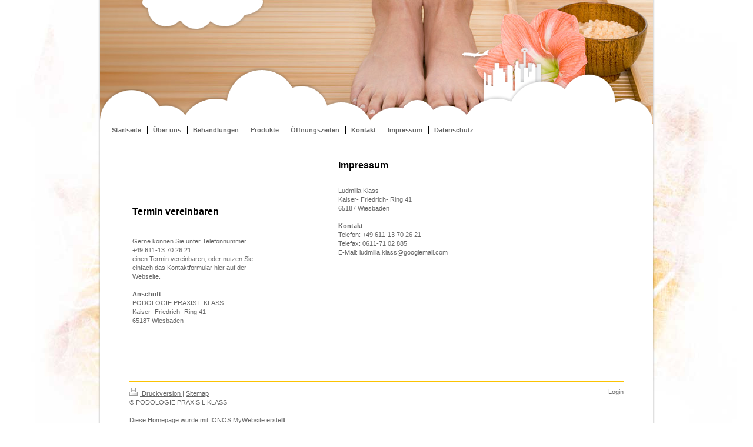

--- FILE ---
content_type: text/html; charset=UTF-8
request_url: https://www.podologie-klass.de/impressum/
body_size: 4745
content:
<!DOCTYPE html>
<html lang="de"  ><head prefix="og: http://ogp.me/ns# fb: http://ogp.me/ns/fb# business: http://ogp.me/ns/business#">
    <meta http-equiv="Content-Type" content="text/html; charset=utf-8"/>
    <meta name="generator" content="IONOS MyWebsite"/>
        
    <link rel="dns-prefetch" href="//cdn.website-start.de/"/>
    <link rel="dns-prefetch" href="//102.mod.mywebsite-editor.com"/>
    <link rel="dns-prefetch" href="https://102.sb.mywebsite-editor.com/"/>
    <link rel="shortcut icon" href="//cdn.website-start.de/favicon.ico"/>
        <title>PODOLOGIE PRAXIS L.KLASS - Impressum</title>
    
    

<meta name="format-detection" content="telephone=no"/>
        <meta name="keywords" content="Studio, kosmetische, medizinische, Fußpflege, Impressum"/>
            <meta name="description" content="Das Impressum von PODOLOGIE PRAXIS L.KLASS"/>
            <meta name="robots" content="index,follow"/>
        <link href="https://www.podologie-klass.de/s/style/layout.css?1706625451" rel="stylesheet" type="text/css"/>
    <link href="https://www.podologie-klass.de/s/style/main.css?1706625451" rel="stylesheet" type="text/css"/>
    <link href="https://www.podologie-klass.de/s/style/font.css?1706625451" rel="stylesheet" type="text/css"/>
    <link href="//cdn.website-start.de/app/cdn/min/group/web.css?1763478093678" rel="stylesheet" type="text/css"/>
<link href="//cdn.website-start.de/app/cdn/min/moduleserver/css/de_DE/common,shoppingbasket?1763478093678" rel="stylesheet" type="text/css"/>
    <link href="https://102.sb.mywebsite-editor.com/app/logstate2-css.php?site=747327485&amp;t=1767374190" rel="stylesheet" type="text/css"/>

<script type="text/javascript">
    /* <![CDATA[ */
var stagingMode = '';
    /* ]]> */
</script>
<script src="https://102.sb.mywebsite-editor.com/app/logstate-js.php?site=747327485&amp;t=1767374190"></script>

    <link href="https://www.podologie-klass.de/s/style/print.css?1763478093678" rel="stylesheet" media="print" type="text/css"/>
    <script type="text/javascript">
    /* <![CDATA[ */
    var systemurl = 'https://102.sb.mywebsite-editor.com/';
    var webPath = '/';
    var proxyName = '';
    var webServerName = 'www.podologie-klass.de';
    var sslServerUrl = 'https://www.podologie-klass.de';
    var nonSslServerUrl = 'http://www.podologie-klass.de';
    var webserverProtocol = 'http://';
    var nghScriptsUrlPrefix = '//102.mod.mywebsite-editor.com';
    var sessionNamespace = 'DIY_SB';
    var jimdoData = {
        cdnUrl:  '//cdn.website-start.de/',
        messages: {
            lightBox: {
    image : 'Bild',
    of: 'von'
}

        },
        isTrial: 0,
        pageId: 918979004    };
    var script_basisID = "747327485";

    diy = window.diy || {};
    diy.web = diy.web || {};

        diy.web.jsBaseUrl = "//cdn.website-start.de/s/build/";

    diy.context = diy.context || {};
    diy.context.type = diy.context.type || 'web';
    /* ]]> */
</script>

<script type="text/javascript" src="//cdn.website-start.de/app/cdn/min/group/web.js?1763478093678" crossorigin="anonymous"></script><script type="text/javascript" src="//cdn.website-start.de/s/build/web.bundle.js?1763478093678" crossorigin="anonymous"></script><script src="//cdn.website-start.de/app/cdn/min/moduleserver/js/de_DE/common,shoppingbasket?1763478093678"></script>
<script type="text/javascript" src="https://cdn.website-start.de/proxy/apps/oihe2p/resource/dependencies/"></script><script type="text/javascript">
                    if (typeof require !== 'undefined') {
                        require.config({
                            waitSeconds : 10,
                            baseUrl : 'https://cdn.website-start.de/proxy/apps/oihe2p/js/'
                        });
                    }
                </script><script type="text/javascript" src="//cdn.website-start.de/app/cdn/min/group/pfcsupport.js?1763478093678" crossorigin="anonymous"></script>    <meta property="og:type" content="business.business"/>
    <meta property="og:url" content="https://www.podologie-klass.de/impressum/"/>
    <meta property="og:title" content="PODOLOGIE PRAXIS L.KLASS - Impressum"/>
            <meta property="og:description" content="Das Impressum von PODOLOGIE PRAXIS L.KLASS"/>
                <meta property="og:image" content="https://www.podologie-klass.de/s/misc/logo.png?t=1765074568"/>
        <meta property="business:contact_data:country_name" content="Deutschland"/>
    
    
    
    
    
    
    
    
</head>


<body class="body diyBgActive  cc-pagemode-default diy-market-de_DE" data-pageid="918979004" id="page-918979004">
    
    <div class="diyw">
        <div id="container">
	<div class="container-inner">
		<div id="wrapper">
			<div id="header">
				<div class="header-overlay">
					<div class="overlay_1"></div>
				</div>
				<div id="header_wrapper">
                    
<style type="text/css" media="all">
.diyw div#emotion-header {
        max-width: 940px;
        max-height: 210px;
                background: #eeeeee;
    }

.diyw div#emotion-header-title-bg {
    left: 0%;
    top: 20%;
    width: 100%;
    height: 17%;

    background-color: #FFFFFF;
    opacity: 0.50;
    filter: alpha(opacity = 50);
    display: none;}
.diyw img#emotion-header-logo {
    left: 1.81%;
    top: 23.34%;
    background: transparent;
            width: 25.96%;
        height: 58.10%;
                    display: none;
    }

.diyw div#emotion-header strong#emotion-header-title {
    left: 5%;
    top: 20%;
    color: #000000;
    display: none;    font: normal normal 29px/120% Helvetica, 'Helvetica Neue', 'Trebuchet MS', sans-serif;
}

.diyw div#emotion-no-bg-container{
    max-height: 210px;
}

.diyw div#emotion-no-bg-container .emotion-no-bg-height {
    margin-top: 22.34%;
}
</style>
<div id="emotion-header" data-action="loadView" data-params="active" data-imagescount="1">
            <img src="https://www.podologie-klass.de/s/img/emotionheader.jpg?1487264796.940px.210px" id="emotion-header-img" alt=""/>
            
        <div id="ehSlideshowPlaceholder">
            <div id="ehSlideShow">
                <div class="slide-container">
                                        <div style="background-color: #eeeeee">
                            <img src="https://www.podologie-klass.de/s/img/emotionheader.jpg?1487264796.940px.210px" alt=""/>
                        </div>
                                    </div>
            </div>
        </div>


        <script type="text/javascript">
        //<![CDATA[
                diy.module.emotionHeader.slideShow.init({ slides: [{"url":"https:\/\/www.podologie-klass.de\/s\/img\/emotionheader.jpg?1487264796.940px.210px","image_alt":"","bgColor":"#eeeeee"}] });
        //]]>
        </script>

    
                        <a href="https://www.podologie-klass.de/">
        
                    <img id="emotion-header-logo" src="https://www.podologie-klass.de/s/misc/logo.png?t=1765074568" alt=""/>
        
                    </a>
            
    
    
    
    <script type="text/javascript">
    //<![CDATA[
    (function ($) {
        function enableSvgTitle() {
                        var titleSvg = $('svg#emotion-header-title-svg'),
                titleHtml = $('#emotion-header-title'),
                emoWidthAbs = 940,
                emoHeightAbs = 210,
                offsetParent,
                titlePosition,
                svgBoxWidth,
                svgBoxHeight;

                        if (titleSvg.length && titleHtml.length) {
                offsetParent = titleHtml.offsetParent();
                titlePosition = titleHtml.position();
                svgBoxWidth = titleHtml.width();
                svgBoxHeight = titleHtml.height();

                                titleSvg.get(0).setAttribute('viewBox', '0 0 ' + svgBoxWidth + ' ' + svgBoxHeight);
                titleSvg.css({
                   left: Math.roundTo(100 * titlePosition.left / offsetParent.width(), 3) + '%',
                   top: Math.roundTo(100 * titlePosition.top / offsetParent.height(), 3) + '%',
                   width: Math.roundTo(100 * svgBoxWidth / emoWidthAbs, 3) + '%',
                   height: Math.roundTo(100 * svgBoxHeight / emoHeightAbs, 3) + '%'
                });

                titleHtml.css('visibility','hidden');
                titleSvg.css('visibility','visible');
            }
        }

        
            var posFunc = function($, overrideSize) {
                var elems = [], containerWidth, containerHeight;
                                    elems.push({
                        selector: '#emotion-header-title',
                        overrideSize: true,
                        horPos: 8.94,
                        vertPos: 24                    });
                    lastTitleWidth = $('#emotion-header-title').width();
                                                elems.push({
                    selector: '#emotion-header-title-bg',
                    horPos: 0,
                    vertPos: 24.14                });
                                
                containerWidth = parseInt('940');
                containerHeight = parseInt('210');

                for (var i = 0; i < elems.length; ++i) {
                    var el = elems[i],
                        $el = $(el.selector),
                        pos = {
                            left: el.horPos,
                            top: el.vertPos
                        };
                    if (!$el.length) continue;
                    var anchorPos = $el.anchorPosition();
                    anchorPos.$container = $('#emotion-header');

                    if (overrideSize === true || el.overrideSize === true) {
                        anchorPos.setContainerSize(containerWidth, containerHeight);
                    } else {
                        anchorPos.setContainerSize(null, null);
                    }

                    var pxPos = anchorPos.fromAnchorPosition(pos),
                        pcPos = anchorPos.toPercentPosition(pxPos);

                    var elPos = {};
                    if (!isNaN(parseFloat(pcPos.top)) && isFinite(pcPos.top)) {
                        elPos.top = pcPos.top + '%';
                    }
                    if (!isNaN(parseFloat(pcPos.left)) && isFinite(pcPos.left)) {
                        elPos.left = pcPos.left + '%';
                    }
                    $el.css(elPos);
                }

                // switch to svg title
                enableSvgTitle();
            };

                        var $emotionImg = jQuery('#emotion-header-img');
            if ($emotionImg.length > 0) {
                // first position the element based on stored size
                posFunc(jQuery, true);

                // trigger reposition using the real size when the element is loaded
                var ehLoadEvTriggered = false;
                $emotionImg.one('load', function(){
                    posFunc(jQuery);
                    ehLoadEvTriggered = true;
                                        diy.module.emotionHeader.slideShow.start();
                                    }).each(function() {
                                        if(this.complete || typeof this.complete === 'undefined') {
                        jQuery(this).load();
                    }
                });

                                noLoadTriggeredTimeoutId = setTimeout(function() {
                    if (!ehLoadEvTriggered) {
                        posFunc(jQuery);
                    }
                    window.clearTimeout(noLoadTriggeredTimeoutId)
                }, 5000);//after 5 seconds
            } else {
                jQuery(function(){
                    posFunc(jQuery);
                });
            }

                        if (jQuery.isBrowser && jQuery.isBrowser.ie8) {
                var longTitleRepositionCalls = 0;
                longTitleRepositionInterval = setInterval(function() {
                    if (lastTitleWidth > 0 && lastTitleWidth != jQuery('#emotion-header-title').width()) {
                        posFunc(jQuery);
                    }
                    longTitleRepositionCalls++;
                    // try this for 5 seconds
                    if (longTitleRepositionCalls === 5) {
                        window.clearInterval(longTitleRepositionInterval);
                    }
                }, 1000);//each 1 second
            }

            }(jQuery));
    //]]>
    </script>

    </div>

                </div>
                <div class="overlay_2"></div>
                <div class="overlay_3"></div>
                <div class="overlay_4"></div>
                <div class="overlay_5"></div>
			</div>
			<div class="c"></div>
			<div id="navigation">
                <div class="webnavigation"><ul id="mainNav1" class="mainNav1"><li class="navTopItemGroup_1"><a data-page-id="918978988" href="https://www.podologie-klass.de/" class="level_1"><span>Startseite</span></a></li><li class="navTopItemGroup_2"><a data-page-id="918978989" href="https://www.podologie-klass.de/über-uns/" class="level_1"><span>Über uns</span></a></li><li class="navTopItemGroup_3"><a data-page-id="918978993" href="https://www.podologie-klass.de/behandlungen/" class="level_1"><span>Behandlungen</span></a></li><li class="navTopItemGroup_4"><a data-page-id="918978999" href="https://www.podologie-klass.de/produkte/" class="level_1"><span>Produkte</span></a></li><li class="navTopItemGroup_5"><a data-page-id="918979000" href="https://www.podologie-klass.de/öffnungszeiten/" class="level_1"><span>Öffnungszeiten</span></a></li><li class="navTopItemGroup_6"><a data-page-id="918979002" href="https://www.podologie-klass.de/kontakt/" class="level_1"><span>Kontakt</span></a></li><li class="navTopItemGroup_7"><a data-page-id="918979004" href="https://www.podologie-klass.de/impressum/" class="current level_1"><span>Impressum</span></a></li><li class="navTopItemGroup_8"><a data-page-id="924683175" href="https://www.podologie-klass.de/datenschutz/" class="level_1"><span>Datenschutz</span></a></li></ul></div> </div>
			<div id="content">
				<div class="gutter"> 
        <div id="content_area">
        	<div id="content_start"></div>
        	
        
        <div id="matrix_1023486453" class="sortable-matrix" data-matrixId="1023486453"><div class="n module-type-header diyfeLiveArea "> <h1><span class="diyfeDecoration">Impressum</span></h1> </div><div class="n module-type-text diyfeLiveArea "> <p> </p>
<p>Ludmilla Klass<br/>
Kaiser- Friedrich- Ring 41<br/>
65187 Wiesbaden</p>
<p> <br/>
<strong>Kontakt</strong></p>
<p>Telefon: +49 611-13 70 26 21</p>
<p>Telefax: 0611-71 02 885</p>
<p>E-Mail: ludmilla.klass@googlemail.com</p>
<p> </p>
<p> </p> </div></div>
        
        
        </div> </div>
			</div>
			<div id="sidebar">
				<div id="navigation2"> <div class="webnavigation"></div> </div>
				<div id="sidebar_content"> <div id="matrix_1023486445" class="sortable-matrix" data-matrixId="1023486445"><div class="n module-type-header diyfeLiveArea "> <h1><span class="diyfeDecoration">Termin vereinbaren</span></h1> </div><div class="n module-type-hr diyfeLiveArea "> <div style="padding: 0px 0px">
    <div class="hr"></div>
</div>
 </div><div class="n module-type-text diyfeLiveArea "> <p>Gerne können Sie unter Telefonnummer</p>
<p>+49 611-13 70 26 21</p>
<p>einen Termin vereinbaren, oder nutzen Sie einfach das <a href="https://www.podologie-klass.de/kontakt/">Kontaktformular</a> hier auf der Webseite.</p>
<p> </p>
<p><strong>Anschrift</strong></p>
<p>PODOLOGIE PRAXIS L.KLASS</p>
<p>Kaiser- Friedrich- Ring 41</p>
<p>65187 Wiesbaden</p>
<p> </p>
<p> </p> </div></div> </div>
			</div>
		</div>
		<div class="c"></div>
		<div id="footer">
			<div class="gutter"> <div id="contentfooter">
    <div class="leftrow">
                        <a rel="nofollow" href="javascript:window.print();">
                    <img class="inline" height="14" width="18" src="//cdn.website-start.de/s/img/cc/printer.gif" alt=""/>
                    Druckversion                </a> <span class="footer-separator">|</span>
                <a href="https://www.podologie-klass.de/sitemap/">Sitemap</a>
                        <br/> © PODOLOGIE PRAXIS L.KLASS<br/>
<br/>
Diese Homepage wurde mit <a rel="nofollow" href="https://www.ionos.de/websites/homepage-erstellen" target="_blank">IONOS MyWebsite</a> erstellt.
            </div>
    <script type="text/javascript">
        window.diy.ux.Captcha.locales = {
            generateNewCode: 'Neuen Code generieren',
            enterCode: 'Bitte geben Sie den Code ein'
        };
        window.diy.ux.Cap2.locales = {
            generateNewCode: 'Neuen Code generieren',
            enterCode: 'Bitte geben Sie den Code ein'
        };
    </script>
    <div class="rightrow">
                    <span class="loggedout">
                <a rel="nofollow" id="login" href="https://login.1and1-editor.com/747327485/www.podologie-klass.de/de?pageId=918979004">
                    Login                </a>
            </span>
                
                <span class="loggedin">
            <a rel="nofollow" id="logout" href="https://102.sb.mywebsite-editor.com/app/cms/logout.php">Logout</a> <span class="footer-separator">|</span>
            <a rel="nofollow" id="edit" href="https://102.sb.mywebsite-editor.com/app/747327485/918979004/">Seite bearbeiten</a>
        </span>
    </div>
</div>
            <div id="loginbox" class="hidden">
                <script type="text/javascript">
                    /* <![CDATA[ */
                    function forgotpw_popup() {
                        var url = 'https://passwort.1und1.de/xml/request/RequestStart';
                        fenster = window.open(url, "fenster1", "width=600,height=400,status=yes,scrollbars=yes,resizable=yes");
                        // IE8 doesn't return the window reference instantly or at all.
                        // It may appear the call failed and fenster is null
                        if (fenster && fenster.focus) {
                            fenster.focus();
                        }
                    }
                    /* ]]> */
                </script>
                                <img class="logo" src="//cdn.website-start.de/s/img/logo.gif" alt="IONOS" title="IONOS"/>

                <div id="loginboxOuter"></div>
            </div>
        

				<div class="c"></div>
			</div>
		</div>
	</div>
	<div class="footer-bottom"></div>
</div>
    </div>

    
    </body>


<!-- rendered at Sun, 07 Dec 2025 03:29:28 +0100 -->
</html>


--- FILE ---
content_type: text/css
request_url: https://www.podologie-klass.de/s/style/layout.css?1706625451
body_size: 1610
content:

body 
{
	margin: 0;
	padding: 0;
	background: #ffffff url(https://www.podologie-klass.de/s/img/body_bg.jpg) no-repeat center top;
}



.diyw div#container {
	margin: 0 auto;
	width: 940px;
	*width: 942px;
	
}

.diyw div#container .container-inner {
	background-image: url(https://www.podologie-klass.de/s/img/container_bg.png);
	_background-image: url(https://www.podologie-klass.de/s/img/container_bg.gif);
	background-repeat: repeat-y;
	margin: 0 -10px;
	padding: 0 10px;
	zoom: 1;
}

.diyw div#header {
	position: relative;
	background: #ffffff;
	zoom: 1;
	*z-index: 600;
}

.diyw div#emotion-header {
	position: relative;
	*overflow: visible!important;
	*height: 155px!important;
	*z-index: 100;
}

.diyw #emotion-header-img {
	z-index: 0;
	position: relative;
}

.diyw div#emotion-header strong#emotion-header-title {
	position: absolute;
	top: 0;
	left: 0;
	z-index: 1000;
}

.diyw div#header .header-overlay {
	width: 960px;
	height: 210px;
	position: absolute;
	left: 0px;
	top: 0;
	margin: 0 -10px;
	*z-index: 500;
}

.diyw div#header .header-overlay div {
	position: absolute;
	background-repeat: no-repeat;
	z-index: 1;
}

.diyw .overlay_1 {
	width: 209px;
	height: 51px;
	background-image: url(https://www.podologie-klass.de/s/img/header_bg_01.png);
	top: 0;
	left: 80px;
}

.diyw .overlay_2, .diyw .overlay_3, .diyw .overlay_4, .diyw .overlay_5{
    position: absolute;
    z-index: 1;
}

.diyw .overlay_2 {
	width: 215px;
	height: 59px;
	background-image: url(https://www.podologie-klass.de/s/img/header_bg_02.png);
	bottom: 0;
    left: 0;
}

.diyw .overlay_3 {
	width: 172px;
	height: 94px;
	background-image: url(https://www.podologie-klass.de/s/img/header_bg_03.png);
	bottom: 0;
	left: 215px;
}

.diyw .overlay_4 {
	width: 221px;
	height: 59px;
	background-image: url(https://www.podologie-klass.de/s/img/header_bg_04.png);
	bottom: 0;
	left: 387px;
}

.diyw .overlay_5 {
	width: 331px;
	height: 132px;
	background-image: url(https://www.podologie-klass.de/s/img/header_bg_05.png);
	bottom: 0;
	left: 608px;
}


.diyw div#content {
	width: 610px;
	float: right;
	background: #fff;
	*margin-right: 2px;
}

.diyw div#content div.gutter {
	padding: 15px 50px 60px 70px;
}


.diyw div#sidebar {
	width: 250px;
	float: left;
	padding: 34px 0 40px 50px;
}


.diyw div#navigation {
	margin-bottom: 40px;
}

.diyw #mainNav1 a{
    max-width: 900px;
    white-space: pre-wrap; /* css-3 */
    white-space: -moz-pre-wrap; /* Mozilla, since 1999 */
    white-space: -pre-wrap; /* Opera 4-6 */
    white-space: -o-pre-wrap; /* Opera 7 */
    word-wrap: break-word; /* Internet Explorer 5.5+ */
}

.diyw ul#mainNav1 {
	margin: 0;
	padding: 0;
	list-style: none;
	margin: 0 10px;
}

.diyw ul#mainNav1 li {
	float: left;
	background: url(https://www.podologie-klass.de/s/img/nav_seperator.gif) left center no-repeat;
	line-height: 1.5;
}

.diyw ul#mainNav1 li a {
	font-weight: bold;
	display: block;
	padding: 0 10px;
	text-align: left;
	text-decoration: none;
	line-height: 2;
	
}

.diyw ul#mainNav1 li:first-child {
	background: none;
}

.diyw div#navigation2 {
	margin-bottom: 60px;
}

.diyw ul#mainNav2 {
	margin: 0;
	padding: 0;
	list-style: none;
	word-wrap: break-word;
}


.diyw ul#mainNav2 li {
	*display: inline;
}

.diyw ul#mainNav2 li a {
	background: url(https://www.podologie-klass.de/s/img/nav_subline.gif) left bottom no-repeat;
	display: block;
	padding: 5px 0 5px 40px;
	text-decoration: none;
}

.diyw ul#mainNav2 li a.parent {
	background: none;
}

.diyw ul#mainNav3 {
	margin: 0;
	padding: 0;
	list-style: none;
	background: url(https://www.podologie-klass.de/s/img/nav_subline.gif) left bottom no-repeat;
}

.diyw ul#mainNav3 li a {
	background: none;
	padding-left: 60px;
}

.diyw div#sidebar_content {
	margin: 0 0 20px;
}


.diyw div#footer {
	width: 940px;
}

.diyw div#footer div.gutter {
	border-top: 1px solid #fbc303;
	width: 840px;
	margin: 0 50px;
	padding: 10px 0;
}

.diyw div#contentfooter div.leftrow {
	float: left;
	text-align: left;
	width: 55%;
	padding-bottom: 10px;
}

.diyw div#contentfooter div.rightrow {
	float: right;
	text-align: right;
	width: 42%;
	padding-bottom: 10px;
}

.diyw div.footer-bottom {
	background: url(https://www.podologie-klass.de/s/img/footer_bg.png) no-repeat;
	width: 940px;
	height: 17px;
	margin: 0 -10px 40px;
	padding: 0 10px;
}


.diyw img, .diyw a img {
	border: 0;
}

.diyw img {
	display: block;
}


.diyw .c {
	clear: both;
}


* html .diyw div#header_wrapper .header-overlay {
	filter: progid:DXImageTransform.Microsoft.AlphaImageLoader(src="https://www.podologie-klass.de/s/img/header_bg.png");
	background-image: none;
	left: 10px;
}

* html .diyw div.footer-bottom {
	filter: progid:DXImageTransform.Microsoft.AlphaImageLoader(src="https://www.podologie-klass.de/s/img/footer_bg.png");
	background-image: none;
}



body .diyw
{
	font: normal 11px/140% Verdana, Arial, Helvetica, sans-serif;
	color: #666666;
}
 .diyw p, .diyw table, .diyw td {
	font: normal 11px/140% Verdana, Arial, Helvetica, sans-serif;
	color: #666666;
}

.diyw h1 {
	font: bold 16px/140% Verdana, Arial, Helvetica, sans-serif;
	color: #000000;
}

.diyw h2 {
	font: bold 12px/140% Verdana, Arial, Helvetica, sans-serif;
	color: #666666;
}


.diyw a.trackbackUrl, 
.diyw a.trackbackUrl:link,
.diyw a.trackbackUrl:visited,
.diyw a.trackbackUrl:hover,
.diyw a.trackbackUrl:active {
	background: #EEEEEE none repeat scroll 0% 0%;
	border: 1px solid black;
	color: #333333;
	padding: 2px;
	text-decoration: none;
}

.diyw a:link,
.diyw a:visited {
	text-decoration: underline; 
	color: #666666;
}

.diyw a:active, 
.diyw a:hover {
	text-decoration: none; 
	color: #666666;
}

.diyw div.hr {
	border-bottom-style: dotted;
	border-bottom-width: 1px;
	border-color: #CCCCCC;
	height: 1px;
}


.diyw .ewoao_rss_article_foot {
	color: #444;
}
